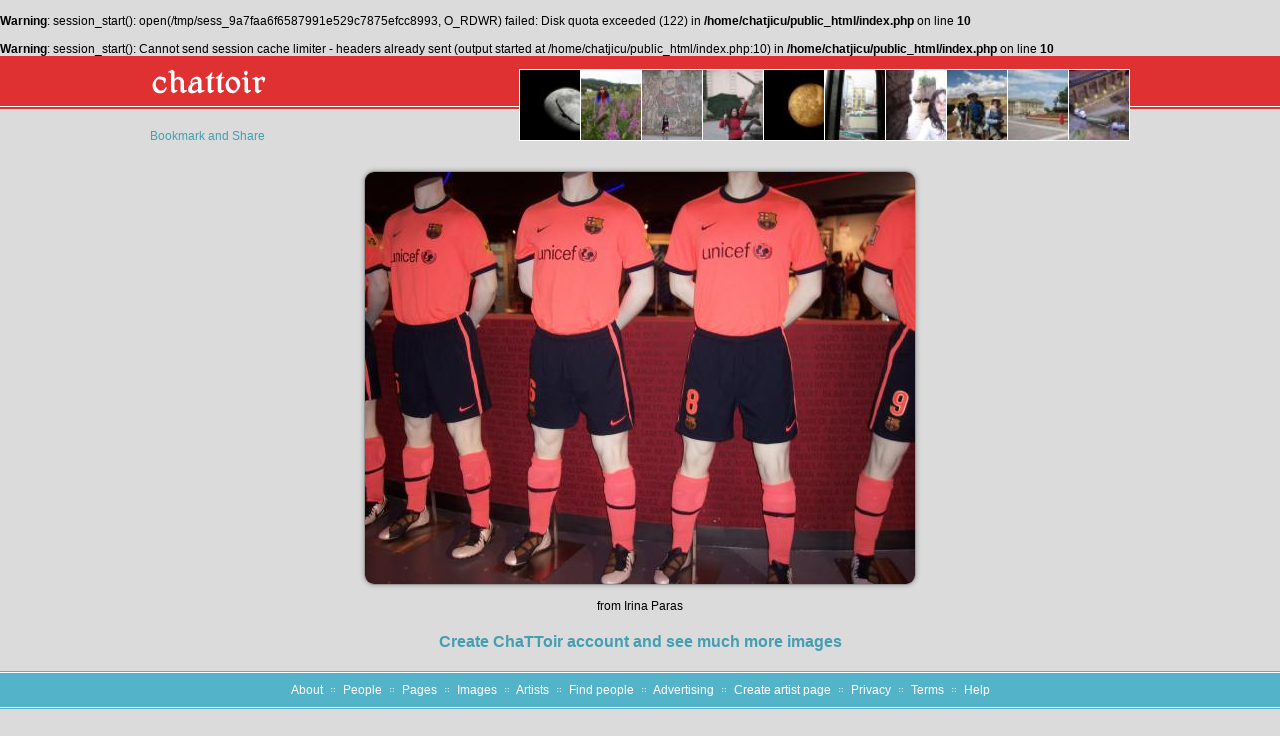

--- FILE ---
content_type: text/html; charset=UTF-8
request_url: http://www.chattoir.com/image-2556-
body_size: 2800
content:
<br />
<b>Warning</b>:  session_start(): open(/tmp/sess_9a7faa6f6587991e529c7875efcc8993, O_RDWR) failed: Disk quota exceeded (122) in <b>/home/chatjicu/public_html/index.php</b> on line <b>10</b><br />
<br />
<b>Warning</b>:  session_start(): Cannot send session cache limiter - headers already sent (output started at /home/chatjicu/public_html/index.php:10) in <b>/home/chatjicu/public_html/index.php</b> on line <b>10</b><br />
<!DOCTYPE html PUBLIC "-//W3C//DTD XHTML 1.0 Transitional//EN" "http://www.w3.org/TR/xhtml1/DTD/xhtml1-transitional.dtd">
<html xmlns="http://www.w3.org/1999/xhtml">
<head>
	<meta http-equiv="Content-Type" content="text/html; charset=utf-8" />
	<meta name="description" content="Irina Paras -  - ChaTToir" />
	<meta name="keywords" content="image, " />
	<meta name="robots" content="index,follow" />
	<meta name="geo.region" content="[geo.region]" />
	<meta name="geo.placename" content="Gura Ocnitei" />
	<meta name="geo.position" content="44.719881;22.398323" />
	<meta name="ICBM" content="44.719881, 22.398323" />
	
	<link rel="stylesheet" type="text/css" href="http://www.chattoir.com/css/template_images.css?303109395" />
	<title>ChaTToir - Irina Paras - </title>
</head>
<body>


<!--[if lt IE 8]>
<div class="browser">Your browser is very old. You need to upgrade it to benefit for full functionalities of this application. <br/><a href="http://www.microsoft.com/windows/internet-explorer/default.aspx" target="_blank">Internet Explorer 8</a>.</div>
<![endif]-->


<div class="header">
	<div class="logo"><a href="http://www.chattoir.com"><img src="http://www.chattoir.com/images/site/logo_home.png" width="118" height="31" alt="ChaTToir" border="0" /></a></div>
</div>

<div class="body"><div class="content">

	
<!-- AddThis Button BEGIN -->
<a class="addthis_button" href="http://www.addthis.com/bookmark.php?v=300&amp;pubid=produktlista"><img src="http://s7.addthis.com/static/btn/v2/lg-share-en.gif" width="125" height="16" alt="Bookmark and Share" style="border:0" /></a>
<script type="text/javascript">var addthis_config = {"data_track_addressbar":true};</script>
<script type="text/javascript" src="//s7.addthis.com/js/300/addthis_widget.js"></script>
<!-- AddThis Button END -->
	
			<div class="images">
					<div><a href="http://www.chattoir.com/image-20888-1003574"><img src="http://www.chattoir.com/files/photos/small/2013/09/30/2013-09-30-21-57-21-1003574.jpg" title="100_3574" alt="100_3574" border="0" /></a></div>
					<div><a href="http://www.chattoir.com/image-19684-IMG3834"><img src="http://www.chattoir.com/files/photos/small/2013/06/27/2013-06-27-13-38-12-IMG3834.jpg" title="IMG_3834" alt="IMG_3834" border="0" /></a></div>
					<div><a href="http://www.chattoir.com/image-19357-IMG2792"><img src="http://www.chattoir.com/files/photos/small/2013/06/13/2013-06-13-20-00-23-IMG2792.jpg" title="IMG_2792" alt="IMG_2792" border="0" /></a></div>
					<div><a href="http://www.chattoir.com/image-154-6"><img src="http://www.chattoir.com/files/photos/small/2011/09/07/2011-09-07-23-07-20-1000552.jpg" title="6" alt="6" border="0" /></a></div>
					<div><a href="http://www.chattoir.com/image-19292-IMG2612"><img src="http://www.chattoir.com/files/photos/small/2013/06/12/2013-06-12-22-42-04-IMG2612.jpg" title="IMG_2612" alt="IMG_2612" border="0" /></a></div>
					<div><a href="http://www.chattoir.com/image-15980-mercur"><img src="http://www.chattoir.com/files/photos/small/2013/02/14/2013-02-14-17-18-31-mercur.jpg" title="mercur" alt="mercur" border="0" /></a></div>
					<div><a href="http://www.chattoir.com/image-8610-inorog"><img src="http://www.chattoir.com/files/photos/small/2012/04/21/2012-04-21-11-42-25-inorog.jpg" title="inorog" alt="inorog" border="0" /></a></div>
					<div><a href="http://www.chattoir.com/image-2295-"><img src="http://www.chattoir.com/files/photos/small/2011/10/25/2011-10-25-20-01-05-IMG0599.jpg" title="" alt="" border="0" /></a></div>
					<div><a href="http://www.chattoir.com/image-23601-DSC07256"><img src="http://www.chattoir.com/files/photos/small/2017/08/24/2017-08-24-12-14-22-DSC07256.jpg" title="DSC07256" alt="DSC07256" border="0" /></a></div>
					<div><a href="http://www.chattoir.com/image-15837-soim-luna"><img src="http://www.chattoir.com/files/photos/small/2013/02/06/2013-02-06-20-20-54-soim-luna.jpg" title="soim luna" alt="soim luna" border="0" /></a></div>
				</div>
		<div class="clear"></div>
		
	<div class="big_image">
		<img src="http://www.chattoir.com/files/photos/original/2011/10/27/2011-10-27-16-57-04-1011917.jpg" alt="" title="" />
		<br/><br/> from Irina Paras	</div>
	
	<style>
	.messages {margin: auto; width: 800px;margin-top: 10px;}
	.messages .comment {background-color: #ffffff; margin-bottom: 1px;padding: 5px;}
	.messages .comment .name {font-weight: bold; color: #007E9B;}
	.messages .comment .image {float: left;width: 30px; height: 30px; background-color: #efefef;overflow: hidden;margin-right: 5px;}
	.messages .comment .image img {width: 30px; min-height: 30px;}
	</style>
	
	<div class="messages">
					
	<div id="fb-root"></div>
	<script>(function(d, s, id) {
	  var js, fjs = d.getElementsByTagName(s)[0];
	  if (d.getElementById(id)) return;
	  js = d.createElement(s); js.id = id;
	  js.src = "//connect.facebook.net/en_GB/all.js#xfbml=1";
	  fjs.parentNode.insertBefore(js, fjs);
	}(document, 'script', 'facebook-jssdk'));</script>
	
	
	<div class="fb-comments" data-href="http://www.chattoir.com/image-2556-" data-width="800" data-num-posts="10"></div>
	</div>
	

	<div style="text-align: center; font-size: 16px;margin-top: 10px;font-weight: bold;"><a href="http://www.chattoir.com">Create ChaTToir account and see much more images</a></div>

<!-- AddThis Button BEGIN -->
<div class="addthis_toolbox addthis_floating_style addthis_counter_style" style="left:20px;top:70px;">
<a class="addthis_button_facebook_like" fb:like:layout="box_count"></a>
<a class="addthis_button_tweet" tw:count="vertical"></a>
<a class="addthis_button_google_plusone" g:plusone:size="tall"></a>
<a class="addthis_counter"></a>
</div>
<script type="text/javascript">var addthis_config = {"data_track_addressbar":true};</script>
<script type="text/javascript" src="//s7.addthis.com/js/300/addthis_widget.js"></script>
<!-- AddThis Button END --></div></div>

<div class="links">
		<a href="http://www.chattoir.com/About.html">About</a>
	<img src="http://www.chattoir.com/images/site/point.gif" style="margin: -2px 5px 2px 5px;" width="4" height="4" alt="" />	<a href="http://www.chattoir.com/People.html">People</a>
	<img src="http://www.chattoir.com/images/site/point.gif" style="margin: -2px 5px 2px 5px;" width="4" height="4" alt="" />	<a href="http://www.chattoir.com/Pages.html">Pages</a>
	<img src="http://www.chattoir.com/images/site/point.gif" style="margin: -2px 5px 2px 5px;" width="4" height="4" alt="" />	<a href="http://www.chattoir.com/Images.html">Images</a>
	<img src="http://www.chattoir.com/images/site/point.gif" style="margin: -2px 5px 2px 5px;" width="4" height="4" alt="" />	<a href="http://www.chattoir.com/Artists.html">Artists</a>
	<img src="http://www.chattoir.com/images/site/point.gif" style="margin: -2px 5px 2px 5px;" width="4" height="4" alt="" />	<a href="http://www.chattoir.com/Find-people.html">Find people</a>
	<img src="http://www.chattoir.com/images/site/point.gif" style="margin: -2px 5px 2px 5px;" width="4" height="4" alt="" />	<a href="http://www.chattoir.com/Advertising.html">Advertising</a>
	<img src="http://www.chattoir.com/images/site/point.gif" style="margin: -2px 5px 2px 5px;" width="4" height="4" alt="" />	<a href="http://www.chattoir.com/Create-artist-page.html">Create artist page</a>
	<img src="http://www.chattoir.com/images/site/point.gif" style="margin: -2px 5px 2px 5px;" width="4" height="4" alt="" />	<a href="http://www.chattoir.com/Privacy.html">Privacy</a>
	<img src="http://www.chattoir.com/images/site/point.gif" style="margin: -2px 5px 2px 5px;" width="4" height="4" alt="" />	<a href="http://www.chattoir.com/Terms.html">Terms</a>
	<img src="http://www.chattoir.com/images/site/point.gif" style="margin: -2px 5px 2px 5px;" width="4" height="4" alt="" />	<a href="http://www.chattoir.com/Help.html">Help</a>
</div>

<div class="clear"></div>
<div id="footer"></div>
<br/><br/><br/>
<script type="text/javascript">

  var _gaq = _gaq || [];
  _gaq.push(['_setAccount', 'UA-26176177-1']);
  _gaq.push(['_trackPageview']);

  (function() {
    var ga = document.createElement('script'); ga.type = 'text/javascript'; ga.async = true;
    ga.src = ('https:' == document.location.protocol ? 'https://ssl' : 'http://www') + '.google-analytics.com/ga.js';
    var s = document.getElementsByTagName('script')[0]; s.parentNode.insertBefore(ga, s);
  })();

</script>

</body>
</html>can't open file